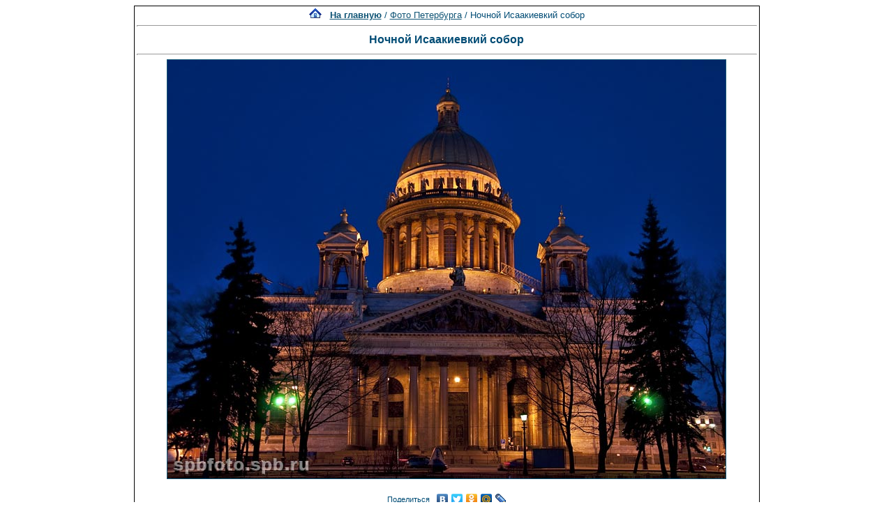

--- FILE ---
content_type: text/html; charset=windows-1251
request_url: http://spbfoto.spb.ru/foto/details.php?image_id=881&sessionid=73omo0p52fferg8nohqtnldpa0
body_size: 7942
content:
<title> Ночной Исаакиевкий собор. Фото Петербурга. Фото Санкт-Петербурга и пригородов</title>
<meta name="description" content="Ночной Исаакиевкий собор - фотография из папки «Фото Петербурга» - одной из категорий каталога фотографий Санкт-Петербурга, где представлены исторические здания, дворы, жанровые фотографии и т.д. Исторические места Петербурга представлены интересными фотоальбомами: Эрмитаж, Петропавловская крепость, Юсуповский дворец, Исаакиевский собор, Спас-на-Крови, Летний сад, Петергоф, Пушкин, Павловск, памятники и скульптуры и т.д. Фотографии имеют описания и исторические справки.">

<div align="center"><!DOCTYPE HTML PUBLIC "-//W3C//DTD HTML 4.01 Transitional//EN">


<html dir="ltr">
<head>
<title>Петербург фото. Банк фотографий Санкт-Петербурга</title>
<meta name="description" content="Фото Петербурга - систематизированный каталог фотографий Санкт-Петербурга и фото его окрестностей: достопримечательности, дворы, события и мероприятия, жанровые фотографии.
Исторические места Петербурга представлены большим количеством интересных фотографий и фотоальбомами: Петропавловская крепость, Эрмитаж, Исаакиевский собор, Юсуповский дворец, Спас-на-Крови, Летний сад, Петергоф, Пушкин, Павловск, памятники и скульптуры и т.д. Фотографии имеют описания и исторические справки. Особый интерес представляют фото категории Питерский жанр, а именно фотоальбом Дворы Петербурга.
Галерея фото питерских дворов. Картинки и открытки СПб. Карта Санкт-Петербурга. Фотосайт и коллекция картинок Петербурга. Скачать красивые фотки города Питер и домов.">
<meta name="keywords" content="фотографии Петербург фото фотогалерея виды Санкт-Петербург Питер фотки сайт фотосайт домов города скачать красивые галерея открытки картинки карта Петербург СПб Ленинград Петропавловка ограда решетка Нева Исаакиевский собор Медный всадник Эрмитаж">
<meta http-equiv="content-type" content="text/html; charset=windows-1251" />
<link rel="stylesheet" href="./templates/blue/style.css" />
</head>
<body bgcolor="#FFFFFF" text="#0F5475" link="#0F5475" vlink="#0F5475" alink="#0F5475">

</div>
<table cellspacing="1" cellpadding="0" bgcolor="#000000" width="702" align="center"><tr><td bgcolor="#ffffff">
<table width="100%"><tr><td>
<div align="center"><span class="clickstream"><a href="./index.php?sessionid=73omo0p52fferg8nohqtnldpa0" class="clickstream"><img src="http://spbfoto.spb.ru/foto/home.png" border="0"></a>&nbsp;&nbsp;&nbsp;<a href="./index.php?sessionid=73omo0p52fferg8nohqtnldpa0" class="clickstream"><b>На главную</b></a>&nbsp;/&nbsp;<a href="./categories.php?cat_id=1&amp;sessionid=73omo0p52fferg8nohqtnldpa0" class="clickstream">Фото Петербурга</a>&nbsp;/&nbsp;Ночной Исаакиевкий собор</span><hr size="1" /><font family="courier"><b class="title"><h1>Ночной Исаакиевкий собор</h1></b></font></div>
				  <hr size="1" />
                                    <div align="center">
							                                <a href="./details.php?image_id=878&amp;sessionid=73omo0p52fferg8nohqtnldpa0" alt="Ночной Исаакиевкий собор" title="Ночной Исаакиевкий собор">
							    								<!-- Template file for JPG Files -->
<img src="./data/media/1/DSC_0104.jpg" border="1" alt="Ночной Исаакиевкий собор" title="Ночной Исаакиевкий собор"  width="800" height="600" /><br />
</a>

<br />


<script type="text/javascript" src="//yastatic.net/share/share.js" charset="utf-8"></script>
<div class="yashare-auto-init" data-yashareL10n="ru" data-yashareType="link" data-yashareQuickServices="vkontakte,facebook,twitter,odnoklassniki,moimir,lj,moikrug"></div>


				    				    <br /><img src="./templates/blue/images/lightbox_off.gif" border="0" alt="" />&nbsp;&nbsp;<img src="./templates/blue/images/download_off.gif" border="0" alt="" />&nbsp;&nbsp;<img src="./templates/blue/images/download_zip_off.gif" border="0" alt="" />

				  </div>

<div align="center">
<script async src="//pagead2.googlesyndication.com/pagead/js/adsbygoogle.js"></script>
<!-- 728х90 баннер -->
<ins class="adsbygoogle"
     style="display:inline-block;width:728px;height:90px"
     data-ad-client="ca-pub-6658674800351834"
     data-ad-slot="2737838971"></ins>
<script>
(adsbygoogle = window.adsbygoogle || []).push({});
</script>
</div>

				  <br />
</td></tr></table>

                  <table width="100%" border="0" cellspacing="0" cellpadding="0">
                    <tr> 
                      <td height="1" bgcolor="#000000"> 
                      </td>
                    </tr>
                  </table>
                        <table width="100%" border="0" cellpadding="2" cellspacing="1">
						  <tr> 
                            <td valign="top" colspan="2" background="./templates/blue/designimages/version1.gif" height="11"><div align="center"><b><font face="courier">Ночной Исаакиевкий собор</font></b></div></td>
                          </tr>
                          <tr> 
                            <td valign="top" class="row1"><b>Описание:</b></td>
                            <td valign="top" class="row1"><table width="800" cellpadding="0" border="0"><tr><td>Исаакиевский собор. 1818-1858 гг., архитектор О.Р. Монферран<br />Заложен в честь Петра Великого, назван по имени Св. Исаакия Далматского, день которого совпадает с днем его рождения. Высота - 101,5 м.<br />Исаакиевский собор - выдающийся памятник русской архитектуры XIX века и одно из величайших в мире купольных сооружений, уступающее по размерам только соборам св. Петра в Риме, св. Павла в Лондоне и Санта Мария дель Фиоре во Флоренции.<br /><br />Свою историю величественный Исаакиевский собор ведет от небольшой деревянной церкви, заложенной по указу Петра Великого в 1710 году. Церковь была построена рядом с Адмиралтейством, примерно на том месте, где сегодня стоит Медный всадник. Храм освятили в честь Исаакия Далматского, небесного покровителя Петра Великого. День Святого Исаакия Далматского (30 мая), совпадает с днем рождения Петра I. Император любил этот храм. Именно в Исаакиевской церкви 19 февраля 1712 года состоялось венчание Петра I и Екатерины Алексеевны, будущей императрицы Екатерины I. А в 1723 году царь Петр подписал специальный указ, по которому моряки Балтийского флота должны были принимать присягу только в этой церкви.<br />После смерти Петра Великого не раз предпринимались попытки перестроить церковь, все менее и менее гармонировавшую с парадным обликом центра Петербурга. Но все эти попытки не увенчались успехом. Храм, строительство которого длилось с 1717 по 1750-х под руководством Г.И. Маттарнови дал осадку и храм пришлось разобрать. Новый Исаакиевский храм, строительство которого длилось с 1768 года до 1800 архитектором Ринальди (и завершалось уже Винченцо Бренна), отнесли дальше от берега Невы (в то место где он находится и сейчас) Но и он прослужил тоже недолго, т.к опять же не были учтены особенности климата северной столицы, не говоря уже о несоответствии величию Российского самодержавия.<br />В 1809 году Александр I объявил конкурс на лучший проект Исаакиевского собора. К удивлению многих, царь выбрал проект никому не известного молодого француза О. Монферрана, за два года до этого приехавшего в Россию. Он представил сразу двадцать четыре варианта проекта собора в различных стилях: в византийском, романском, готическом стилях и даже в духе китайской и индийской архитектуры. Императору Александру I понравился проект пятиглавого собора в классическом стиле. И так же то что Монферан предложил использовать частично уже построенные А. Ринальди конструкции собора.<br />В 1842 году строительство стен собора было закончено, но еще 16 лет велись работы по его внутреннему убранству.<br /><br />На фотографии представлен северный фасад собора.<br /><br />Фраза, помещённая над северным портиком, — «Господи, силою твоею возвеселится царь»,— может считаться выражением идеи всего сооружения.<br /><br />Рельеф фронтона северного портика — это «Воскресение Христа» (1839—1843, скульптор Ф. Лемер). В центре композиции — поднявшийся из гроба Христос, справа и слева от него — ангелы, а за ними перепуганные стражники и потрясённые женщины. Идея о воскресении Христа, который по приговору суда был распят на кресте и на третий день воскрес из мёртвых, лежит в основе всей христианской религии. В честь Иисуса Христа, победившего смерть и даровавшего людям надежду на спасение и бессмертие, празднуется самый торжественный и радостный праздник христианской церкви — Пасха. Именно в честь этого праздника зажигаются высокие светильники в углах собора, над аттиком, и руки коленопреклонённых ангелов (скульптор И. П. Витали) благоговейно поддерживают их.<br /><br />Статуи, расположенные на углах и вершинах фронтонов, представляют 12 святых апостолов (скульптор Витали) — ближайших учеников Иисуса Христа, — причём вершины увенчаны статуями евангелистов, то есть авторов Евангелий — первых 4 книг Нового завета, повествующих об учении и жизни Иисуса.<br /><br />Апостол Пётр (слева) изображён с ключами от врат царства небесного. По роду своих занятий он был рыбак, и жизнь его с самого начала и до конца была преисполнена всяких чудесных событий, о которых упоминается в евангельских сказаниях. Это, прежде всего, чудесный лов рыбы: рыба шла в таком количестве, что даже «сеть прорывалась», и «ужас объял его и всех, бывших с ним, от этого лова рыб»; это буря на Галилейском озере, когда господь шёл по волнам к своим утопавшим ученикам и дозволил Петру также пройтись по волнам. Ревностный проповедник слова христианства, он мог исцелять расслабленных и воскрешать из мёртвых, и веру свою в Христа доказал мученическою смертью: по преданию, при императоре Нероне, его распяли вниз головой.<br /><br />Апостол Павел (справа) изображён с мечом, символом его ревностного служения Иисусу Христу. Вначале он был ярким гонителем христиан, везде их выискивал и истязал, но в один прекрасный день луч с неба поразил его — он ослеп. Он услышал голос Иисуса Христа, проникся его учением и с этого времени совершенно переменился. Зрение вернулось к нему; он стал одним из самых ревностных проповедников христианской веры, совершил немало чудес, претерпел немало страданий и подтвердил свою веру мученической кончиной: в Риме, при императоре императоре Нероне, ему отрубили голову.<br /><br />Евангелист Иоанн (в центре) изображён с орлом, от всевидящего ока которого не могут укрыться никакие прегрешения. Он прожил дольше других апостолов, и, по преданию, ученики (следуя его желанию) погребли его живым. Когда же вскоре после погребения могилу его вскрыли, апостола там не оказалось: подобно Иисусу Христу, он воскрес из мёртвых.<br /><br />Скульптуры в нишах — «Несение креста» (левая ниша) и «Положение в гроб» (правая ниша) — выполнены скульптором П. К. Клодтом.</td></tr></table></td>
                          </tr>
                          <tr> 
                            <td valign="top" class="row2"><b>Ключевые слова:</b></td>
                            <td valign="top" class="row2"><a href="./search.php?search_keywords=%C8%F1%E0%E0%EA%E8%E5%E2%F1%EA%E8%E9&amp;sessionid=73omo0p52fferg8nohqtnldpa0">Исаакиевский</a>, <a href="./search.php?search_keywords=%F1%EE%E1%EE%F0&amp;sessionid=73omo0p52fferg8nohqtnldpa0">собор</a>, <a href="./search.php?search_keywords=%ED%EE%F7%FC&amp;sessionid=73omo0p52fferg8nohqtnldpa0">ночь</a></td>
                          </tr>
                          <tr> 
                            <td valign="top" class="row1"><b>Дата:</b></td>
                            <td valign="top" class="row1">2010.04.26 14:36</td>
                          </tr>
                          <tr> 
                            <td valign="top" class="row2"><b>Просмотров:</b></td>
                            <td valign="top" class="row2">55775</td>
                          </tr>
                          <tr> 
                            <td valign="top" class="row1"><b>Скачиваний:</b></td>
                            <td valign="top" class="row1">20</td>
                          </tr>
                          <tr> 
                            <td valign="top" class="row2"><b>Оценка:</b></td>
                            <td valign="top" class="row2">0.00 (0 Голосов)</td>
                          </tr>
                          <tr> 
                            <td valign="top" class="row1"><b>Размер файла:</b></td>
                            <td valign="top" class="row1">87.0&nbsp;KB</td>
                          </tr>
						  
                        </table>
                  <table width="100%" border="0" cellspacing="0" cellpadding="0">
                    <tr> 
                      <td height="1" bgcolor="#000000"> 
                      </td>
                    </tr>
                  </table>

				  

                        <table width="100%" border="0" cellspacing="0" cellpadding="3">
                          <tr valign="top"> 
                            <td class="row2">
							  Предыдущее изображение:<br />
                              <b><a href="./details.php?image_id=880&amp;sessionid=73omo0p52fferg8nohqtnldpa0">Русский музей на площади Искусств</a></b>
							  <br /><br /><a href="./details.php?image_id=880&amp;sessionid=73omo0p52fferg8nohqtnldpa0"><img src="./data/thumbnails/1/DSC_0084.jpg" border="1">
							  </td>

                      
                       <td align="center" valign="middle" width="230" height="80" class="row2"> 
<noindex><nofollow><a href="https://fotaru.ru" target="_blank"><img src="https://spbfoto.spb.ru/foto/templates/blue/fotograf2.gif" 
title="Фотосъемка интерьеров, предметная фотосъемка" 
alt="Профессиональная фотосъемка интерьеров, предметная фотосъемка"></a></noindex></nofollow>
                      </td>


                            <td align="right" class="row2"> &nbsp;
							  Следующее изображение:<br />
                              <b><a href="./details.php?image_id=878&amp;sessionid=73omo0p52fferg8nohqtnldpa0">Площадь Декабристов (Сенатская)</a></b>
							  <br /><br /><a href="./details.php?image_id=878&amp;sessionid=73omo0p52fferg8nohqtnldpa0"><img src="./data/thumbnails/1/DSC_5389.jpg" border="1">
							  </td>
                          </tr>
                        </table>



<br />
				  				  <div align="center"><form method="post" action="details.php?image_id=881&amp;sessionid=73omo0p52fferg8nohqtnldpa0">
  <table border="0" cellspacing="0" cellpadding="1">
    <tr>
      <td class="head1">
        <table border="0" cellspacing="0" cellpadding="3" class="row1">
          <tr> 
            <td valign="bottom"> 
              <select name="rating" class="select">
                <option value="">--</option>
                <option value="5">5</option>
                <option value="4">4</option>
                <option value="3">3</option>
                <option value="2">2</option>
                <option value="1">1</option>
              </select>
            </td>
            <td> 
              <input type="hidden" name="action" value="rateimage" />
              <input type="hidden" name="id" value="881" />
              <input type="submit" value="Рейтинг" name="submit" />
            </td>
          </tr>
        </table>
      </td>
    </tr>
  </table>


</div>
				  
                  				  <br />
                  <table width="100%" border="0" cellspacing="0" cellpadding="0">
                    <tr> 
                      <td height="1" bgcolor="#000000"> 
                      </td>
                    </tr>
                  </table>


                        <table width="100%" border="0" cellpadding="2" cellspacing="1">
                          <tr> 
                   <td background="./templates/blue/designimages/version1.gif" height="11"><div align="center"><b><font face="courier">Автор:</font></b></div></td>

                   <td background="./templates/blue/designimages/version1.gif" height="11"><div align="center"><b><font face="courier">Комментарий:</font></b></div></td>

                          </tr>
                          <tr> 
  <td class="commentrow1" valign="top" nowrap="nowrap">
    <b>гость</b><br />
	Гость	  </td>
  <td width="100%" class="commentrow1" valign="top">
    <table width="100%" border="0" cellspacing="0" cellpadding="0">
      <tr>
        <td valign="top"><b>Небо весеннее синее - ангела глаза...</b></td>
        <td valign="top" align="right"></td>
      </tr>
    </table>
    <hr size="1" />
    Ангел лёг у края небосклона.<br />Наклонившись, удивлялся безднам.<br />Новый мир был синим и беззвёздным.<br />                               Н.Гумилев.  </td>
</tr>
<tr>
  <td nowrap="nowrap" bgcolor="#D3DCEB">
    <span class="smalltext">2010.04.27 12:28</span>
  </td>
  <td bgcolor="#D3DCEB">
    &nbsp;                  </td>
</tr>
<tr>
  <td colspan="2" class="commentspacerrow"><img src="./templates/blue/images/spacer.gif" width="1" height="1" alt="" /></td>
</tr><tr> 
  <td class="commentrow2" valign="top" nowrap="nowrap">
    <b>Алексaндр</b><br />
	Гость	  </td>
  <td width="100%" class="commentrow2" valign="top">
    <table width="100%" border="0" cellspacing="0" cellpadding="0">
      <tr>
        <td valign="top"><b>С Днём рождения, город!</b></td>
        <td valign="top" align="right"></td>
      </tr>
    </table>
    <hr size="1" />
    На домах оставили свой след<br />Руки Мастеров, вражьих пуль свинец.<br />Что есть для России триста лет -<br />Не старик ты, но и не юнец.<br />Лейб-гвардейский старый барабан<br />Бьёт сухую дробь, струнами дрожа.<br />Разная, но гордая судьба<br />У тобой рождённых горожан.  </td>
</tr>
<tr>
  <td nowrap="nowrap" bgcolor="#D3DCEB">
    <span class="smalltext">2011.05.28 08:41</span>
  </td>
  <td bgcolor="#D3DCEB">
    &nbsp;                  </td>
</tr>
<tr>
  <td colspan="2" class="commentspacerrow"><img src="./templates/blue/images/spacer.gif" width="1" height="1" alt="" /></td>
</tr><tr> 
  <td class="commentrow1" valign="top" nowrap="nowrap">
    <b>варя</b><br />
	Гость	  </td>
  <td width="100%" class="commentrow1" valign="top">
    <table width="100%" border="0" cellspacing="0" cellpadding="0">
      <tr>
        <td valign="top"><b>-</b></td>
        <td valign="top" align="right"></td>
      </tr>
    </table>
    <hr size="1" />
    прекрасно  </td>
</tr>
<tr>
  <td nowrap="nowrap" bgcolor="#D3DCEB">
    <span class="smalltext">2012.05.18 16:49</span>
  </td>
  <td bgcolor="#D3DCEB">
    &nbsp;                  </td>
</tr>
<tr>
  <td colspan="2" class="commentspacerrow"><img src="./templates/blue/images/spacer.gif" width="1" height="1" alt="" /></td>
</tr>                        </table>



                  <table width="100%" border="0" cellspacing="0" cellpadding="0">
                    <tr> 
                      <td height="1" bgcolor="#000000"> 
                      </td>
                    </tr>
                  </table>
				  <table width="100%" border="0" cellspacing="0" cellpadding="1" align="center">
  <tr> 
    <td valign="top" class="head1"> 
      <table width="100%" border="0" cellpadding="3" cellspacing="0">
        <tr> 
          <td valign="top" class="head1" background="./templates/blue/images/cat.gif">Добавить комментарий</td>
        </tr>
        <tr> 
          <td valign="top" class="row1"> 
            <form name="commentform" action="details.php?image_id=881&amp;sessionid=73omo0p52fferg8nohqtnldpa0" method="post" onsubmit="postbutton.disabled=true;">
              <table cellpadding="4" cellspacing="0" border="0">
                <tr> 
                  <td width="90"><b>Имя:</b></td>
                  <td><input type="text" name="user_name" size="30" value="" class="commentinput" /></td>
                </tr>
                <tr> 
                  <td width="90"><b>Заголовок:</b></td>
                  <td><input type="text" name="comment_headline" size="30" value="" class="commentinput" /></td>
                </tr>
                <tr> 
                  <td width="140" valign="top"><b>Комментарий:</b></td>
                  <td><textarea name="comment_text" cols="35" rows="10" class="commenttextarea"></textarea></td>
                </tr>
                <tr> 
                  <td width="90" valign="top">&nbsp;</td>
                  <td></td>
                </tr>

              <tr>
                    <td>
                    <noscript>
                       <table>
                         <tr>
                           <td><img src="./templates/blue/images/captcha7.gif" border="0" alt="" /><img src="./templates/blue/images/captcha8.gif" border="0" alt="" /><img src="./templates/blue/images/captcha2.gif" border="0" alt="" /><img src="./templates/blue/images/captcha2.gif" border="0" alt="" /><img src="./templates/blue/images/captcha7.gif" border="0" alt="" /> </td>
                           <td><input type="text" name="prevent_code" value="" size="5" /> </td>
                         </tr>
                         <tr><td colspan="2"><b>Пожалуйста, введите код</b></td>
                         </tr>
                        </table>
                    </noscript>
                  <script type="text/javascript">
                  function spamcode () {
                       var spamy = 78227;
                       document.getElementsByName("prevent_code")[0].value = spamy;
                  }
                  document.write('<input type="hidden" name="prevent_code" value="0" \/>');
                  </script>
                    </td>
               </tr>


                <tr> 
                  <td width="90" valign="top">&nbsp;</td>
                  <td>
                    <input type="hidden" name="action" value="postcomment" />
                    <input type="hidden" name="id" value="881" />
                    <input type="submit" name="postbutton" value="Добавить комментарий" class="button" onclick="spamcode()" />
                  </td>
                </tr>
              </table>
            </form>
          </td>
        </tr>
      </table>
    </td>
  </tr>
</table> 
                  
<br />
</tr></td></table>

<div align="center"><style type="text/css">
<!--
.style1 {
	font-family: Arial, Helvetica, sans-serif;
	font-size: 9px;
}
-->
</style>
<style>
.ssill {
position:absolute;
left:-9999px;
}
</style>
<p></p>
<p align="center">
<table width="1000" border="0" cellpadding="5">
  <tr>
    <th width="250" valign="bottom" scope="col" ><span class="style1">Партнеры сайта:</span></th>
    <th width="460" scope="col"><span class="style1">Copyright &copy; 2002-2026 <a href="mailto:taruba@yandex.ru"><b>Rustam Taychinov</b><a/> <br/>
Powered by FORimages Copyright <br />
&copy; 2002 FORhomepages.de<br />
</a></th>
    <th width="250" valign="bottom" scope="col"><span class="style1">Объявления:</span></th>
  </tr>
  
  <tr>
    <td width="250" valign="top" rowspan="2"><p align="center">
    <script type="text/javascript">
<!--
var _acic=;(function(){var e=document.createElement("script");e.type="text/javascript";e.async=true;e.src="https://www.acint.net/aci.js";var t=document.getElementsByTagName("script")[0];t.parentNode.insertBefore(e,t)})()
//-->
</script>    </td>
    <td width="460"><p align="center"><NOINDEX><nofollow><a href="http://FishingPiter.ru"><img src="banner.gif" alt="Рыбалка в Питере" title="Рыбалка в Питере" border="0" width="460" height="60" /></a></nofollow></NOINDEX></p>    </td>
    <td width="250" valign="top" rowspan="2"><p align="center">
        </td>
  </tr>
  <tr>
    <td><div align="center">
          </div></td>
  </tr>
</table>
<!-- Yandex.Metrika counter -->
<script type="text/javascript">
(function (d, w, c) {
    (w[c] = w[c] || []).push(function() {
        try {
            w.yaCounter25464668 = new Ya.Metrika({id:25464668,
                    clickmap:true,
                    trackLinks:true,
                    accurateTrackBounce:true});
        } catch(e) { }
    });

    var n = d.getElementsByTagName("script")[0],
        s = d.createElement("script"),
        f = function () { n.parentNode.insertBefore(s, n); };
    s.type = "text/javascript";
    s.async = true;
    s.src = (d.location.protocol == "https:" ? "https:" : "http:") + "//mc.yandex.ru/metrika/watch.js";

    if (w.opera == "[object Opera]") {
        d.addEventListener("DOMContentLoaded", f, false);
    } else { f(); }
})(document, window, "yandex_metrika_callbacks");
</script>

<!-- /Yandex.Metrika counter -->


</body>
</html></div>

--- FILE ---
content_type: text/html; charset=utf-8
request_url: https://www.google.com/recaptcha/api2/aframe
body_size: 267
content:
<!DOCTYPE HTML><html><head><meta http-equiv="content-type" content="text/html; charset=UTF-8"></head><body><script nonce="gCpwuK3w7ggtXCq9hWzF9A">/** Anti-fraud and anti-abuse applications only. See google.com/recaptcha */ try{var clients={'sodar':'https://pagead2.googlesyndication.com/pagead/sodar?'};window.addEventListener("message",function(a){try{if(a.source===window.parent){var b=JSON.parse(a.data);var c=clients[b['id']];if(c){var d=document.createElement('img');d.src=c+b['params']+'&rc='+(localStorage.getItem("rc::a")?sessionStorage.getItem("rc::b"):"");window.document.body.appendChild(d);sessionStorage.setItem("rc::e",parseInt(sessionStorage.getItem("rc::e")||0)+1);localStorage.setItem("rc::h",'1769109770818');}}}catch(b){}});window.parent.postMessage("_grecaptcha_ready", "*");}catch(b){}</script></body></html>